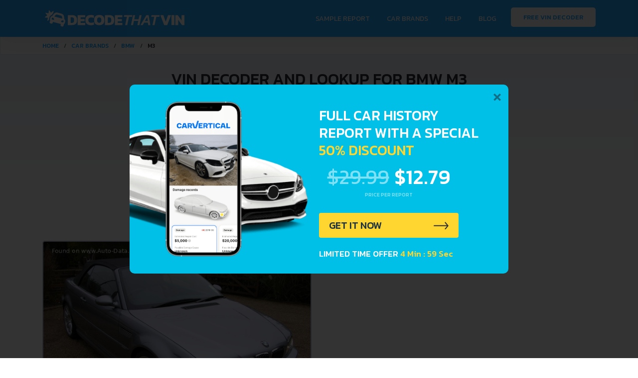

--- FILE ---
content_type: text/html; charset=UTF-8
request_url: https://decodethatvin.com/vin-decoder/bmw/m3/bmw-m3-convertible-e46
body_size: 6815
content:
<!doctype html>
<html lang="en">
<head>
  <meta charset="UTF-8">
  <meta name="viewport" content="width=device-width, initial-scale=1.0">
  <meta http-equiv="X-UA-Compatible" content="ie=edge">
  <meta name='robots' content='index, follow, max-image-preview:large, max-snippet:-1, max-video-preview:-1' />
  <title>VIN Decoder and Lookup for BMW M3 CONVERTIBLE</title>
  <meta name="description" content="Enter VIN and get a BMW M3 CONVERTIBLE VIN Decoder and Lookup report instantly.">
  <meta name="og:title" content="VIN Decoder and Lookup for BMW M3 CONVERTIBLE" />
  <meta name="og:description" content="Enter VIN and get a BMW M3 CONVERTIBLE VIN Decoder and Lookup report instantly." /> 
  <meta name="og:url" content="https://decodethatvin.com/vin-decoder/bmw/m3/bmw-m3-convertible-e46" />  
      <meta name="og:image" content="https://decodethatvin.com/public/assets/img/decodethatvin-og-image.jpg"/> 
  
  <meta property="og:site_name" content="Decode that VIN" />  
  <meta property="og:type" content="website" />
  <meta property="og:url" content="https://decodethatvin.com/vin-decoder/bmw/m3/bmw-m3-convertible-e46" />
  <meta property="og:locale" content="en_US" />
  <meta property="og:title" content="VIN Decoder and Lookup for BMW M3 CONVERTIBLE" />
  <meta property="og:description" content="Enter VIN and get a BMW M3 CONVERTIBLE VIN Decoder and Lookup report instantly." />
  <meta name="ahrefs-site-verification" content="c75d86e9c044366e0efe0e3d865d908d31711dbb91299848b6d8f97a4dbed6c0">
  
  <link rel="canonical" href="https://decodethatvin.com/vin-decoder/bmw/m3/bmw-m3-convertible-e46/" />

  <link rel="shortcut icon" type="image/png" href="https://decodethatvin.com/public/assets/img/favicon.png"/>
  <link rel="apple-touch-icon" sizes="57x57" href="https://decodethatvin.com/public/assets/img/favicon.png">
  <!-- <link  href="https://ajax.aspnetcdn.com/ajax/bootstrap/4.3.1/css/bootstrap.min.css" rel="stylesheet" type="text/css" /> -->
  <link rel="stylesheet" href="https://cdn.jsdelivr.net/npm/bootstrap@4.6.0/dist/css/bootstrap.min.css" integrity="sha384-B0vP5xmATw1+K9KRQjQERJvTumQW0nPEzvF6L/Z6nronJ3oUOFUFpCjEUQouq2+l" crossorigin="anonymous">
  <link href="https://decodethatvin.com/public/assets/css/style.css?v=2" rel="stylesheet" />
  <link rel="preconnect" href="https://fonts.gstatic.com/" crossorigin>
  <link rel="stylesheet" href="https://fonts.googleapis.com/css2?family=Kanit:wght@400;500;600&display=swap" >

    

  <!-- Google Tag Manager -->
  <script>(function(w,d,s,l,i){w[l]=w[l]||[];w[l].push({'gtm.start':
    new Date().getTime(),event:'gtm.js'});var f=d.getElementsByTagName(s)[0],
  j=d.createElement(s),dl=l!='dataLayer'?'&l='+l:'';j.async=true;j.src=
  'https://www.googletagmanager.com/gtm.js?id='+i+dl;f.parentNode.insertBefore(j,f);
})(window,document,'script','dataLayer','GTM-WRGK8NG');</script>
<!-- End Google Tag Manager -->

<!-- Global site tag (gtag.js) - Google Analytics -->
<script async src="https://www.googletagmanager.com/gtag/js?id=UA-58692851-33"></script>
<script>
  window.dataLayer = window.dataLayer || [];
  function gtag(){dataLayer.push(arguments);}
  gtag('js', new Date());
  gtag('config', 'UA-58692851-33');
</script>


</head>

<body class="engines">
 <!-- Google Tag Manager (noscript) -->
 <noscript><iframe src="https://www.googletagmanager.com/ns.html?id=GTM-WRGK8NG"
  height="0" width="0" style="display:none;visibility:hidden"></iframe></noscript>
  <!-- End Google Tag Manager (noscript) -->

  <!-- ======= Header ======= -->
  <header id="header" class="fixed-top">
    <div class="container d-flex align-items-center">

      <div class="navigation-wrap start-header start-style">
        <div class="container">
          <div class="row">
            <div class="col-12">
              <nav class="navbar navbar-expand-md navbar-light nav-menu ">

                <a class="navbar-brand" aria-label="logo" href="/"><img width="280" height="34" src="https://decodethatvin.com/public/assets/img/decodethatvin-vin-decoder.svg" alt="vin decoder"></a>  

                <button class="navbar-toggler" type="button" data-toggle="collapse" data-target="#navbarSupportedContent" aria-controls="navbarSupportedContent" aria-expanded="false" aria-label="Toggle navigation">
                  <span class="navbar-toggler-icon"></span>
                </button>

                <div class="collapse navbar-collapse" id="navbarSupportedContent">
                                  <ul class="navbar-nav ml-auto py-4 py-md-0">
                  <li class="nav-item pl-4 pl-md-0 ml-0 ml-md-4">
                    <a class="nav-link" href="/#model-raport">Sample report</a>
                  </li>
                  <li class="nav-item pl-4 pl-md-0 ml-0 ml-md-4">
                    <a class="nav-link" href="/car-brands">Car Brands</a>
                  </li>
                  <li class="nav-item pl-4 pl-md-0 ml-0 ml-md-4"> 
                    <a class="nav-link" href="/#faq">HELP</a>
                  </li>
                  <li class="nav-item pl-4 pl-md-0 ml-0 ml-md-4">
                    <a class="nav-link" href="/blog">Blog</a>
                  </li> 
                  <li class="nav-item pl-4 pl-md-0 ml-0 ml-md-4 get-started">
                    <a class="nav-link" href="/free-vin-decoder-lookup">FREE VIN Decoder</a>
                  </li>
                </ul>
              
            </div>
          </nav>    
        </div>
      </div>
    </div>
  </div>

</div>
</header>

<main id="main">

 <!-- ======= Breadcrumbs Section ======= -->
   <section class="breadcrumbs">
    <div class="container"> <ol itemscope itemtype="https://schema.org/BreadcrumbList"><li itemprop="itemListElement" itemscope itemtype="https://schema.org/ListItem"><a itemprop="item" href="/"><span itemprop="name">HOME</span></a><meta itemprop="position" content="1" /></li><li itemprop="itemListElement" itemscope itemtype="https://schema.org/ListItem"><a itemprop="item" href="/car-brands"><span itemprop="name">CAR BRANDS</span></a><meta itemprop="position" content="2" /></li><li itemprop="itemListElement" itemscope itemtype="https://schema.org/ListItem"><a itemprop="item" href="/vin-decoder/bmw"><span itemprop="name">BMW</span></a><meta itemprop="position" content="3" /></li><li class="active">M3</li></ol></div>
  </section>
    
<section id="verifica-vin" class="section-bg">
  <div class="container">
    <div class="row justify-content-center">
      <div class="col-lg-10 text-center">
        <h1 class="title">VIN DECODER and LOOKUP for BMW M3</h1>
        <p>Avoid costly problems by checking BMW M3 car history. <br> Enter VIN and get a BMW M3 VIN Decoder and Lookup report instantly.</p>
        <div class="cs_form" data-aos="fade-up">
                    <form action="/page" method="post" target="_blank">
            <input type="text" maxlength="17" placeholder="Enter VIN Number" name="vin" class="checkvin licenseplatenumber" required>
            <button type="button" class="wfv modal-dialog" data-toggle="modal" data-target=".bd-modal" aria-label="vin number">?</button>
            <div class="button_wrap">
              <button type="submit" class="submit" >Check Car Now</button> 
            </div>
          </form>
        </div>
      </div>
    </div>
  </div>
</section>


<section class="car_ge engines">
  <div class="container">
    <div class="section-title">
      <h2>ALL GENERATIONS: BMW M3 </h2>
    </div>
    
   <div class="car_brands generations">
    <div class="row">
      <div class="col-md-6">
        <div class="wmi"><img class="model_img" src="https://auto-data.net/images/f47/BMW-M3-Convertible-E46_1.jpg" alt=""></div>
      </div>
      <div class="col-md-6">
       <ul>
                  <li><a href="/vin-decoder/bmw/m3/bmw-m3-convertible-e46/3.2i-24v-343-hp-2001-2006" title=""> 3.2i 24V (343 Hp) 2001 - 2006</a></li>
              </ul>
    </div>
  </div>
</div>
</section>

<section id="prefooter">
  <div class="container">
  <div class="row">
    <div class="col-xl-6 col-lg-5"  >
      <img alt="Free vin decoder damage" width="540" data-aos="fade-right" data-aos-delay="200"  class="lazyload damage_car" data-src="https://decodethatvin.com/public/assets/img/vin-decoder-lookup-car-history.png">
    </div>
    <div class="col-xl-6 col-lg-7" >
      <h3 class="footer_title" data-aos="fade-left" data-aos-delay="20">Avoid costly problems by checking car history. Enter VIN and get a VIN Lookup report instantly.</h3>
      <div class="cs_form" data-aos="fade-left" data-aos-delay="500">
                <form action="/page" method="post" target="_blank">
          <input type="text" maxlength="17" placeholder="Enter VIN or License Plate" name="vin" class="checkvin">
          <button type="button" class="wfv modal-dialog" data-toggle="modal" data-target=".bd-modal" aria-label="Enter VIN or License Plate Number">?</button>
          <div class="button_wrap">
            <button type="submit" class="submit" >Check Car Now</button>
          </div>
        </form>
      </div>
    </div>
  </div>
</div></section><!-- ======= Footer ======= -->
<footer id="footer">
	<div class="container py-4">
		<div class="row">
			<div class="col-lg-4 col-md-6 col-flogo"> 
				<a href="/"><img width="280" height="30" alt="free vin decoder" class="logof" src="https://decodethatvin.com/public/assets/img/decodethatvin-free-vin-decoder.svg" alt="free vin decoder"></a>
				<p class="footerc">2022 © <a href="/">DecodeThatVIN</a> is a free universal VIN decoder. Designed and executed by <a target="_blank" href="https://play.google.com/store/apps/developer?id=RO-01-DEV">RO-01-DEV</a>.
					All rights reserved. Please notice that we do not take responsibility for inaccurate or incomplete
					results. All trademarks, trade names, service marks, product names and logos appearing on the
				site are the property of their respective owners.</p><br>
				<a target="_blank"  href="https://www.facebook.com/decodethatvin/"><img width="20" alt="facebook" src="https://decodethatvin.com/public/assets/img/fb_icon.svg"> LIKE OUR PAGE</a>
			</div>
			
			<div class="col-lg-3 col-md-6">
				<h5>Decoders by Make</h5>
				<ul class="footer_menu">
					<li><a href="/vin-decoder/bmw">Bmw VIN Decoder</a></li>
					<li><a href="/vin-decoder/audi">Audi VIN Decoder</a></li>
					<li><a href="/vin-decoder/mercedes-benz">Mercedes-benz VIN Decoder</a></li>
					<li><a href="/vin-decoder/ford">Ford VIN Decoder </a></li>
					<li><a href="/vin-decoder/volkswagen">Volkswagen VIN Decoder</a></li>
				</ul>
			</div>

			<div class="col-lg-3 col-md-6">
				<h5>FREE VIN Decoder</h5>
				<ul class="footer_menu">
					<li><a href="/free-vin-decoder-lookup">FREE VIN Decoder</a></li>
					<li><a href="/free-vin-decoder-lookup">FREE VIN Decoder Brand</a></li>
					<li><a href="/free-vin-decoder-lookup/country">FREE VIN Decoder by country</a></li>
				</ul>
			</div>

			<div class="col-lg-2 col-md-6">
				<h5>VIN Check</h5>
				<ul class="footer_menu">
					<li><a rel="noopener" rel="noopener" target="_blank" href="https://topvindecoder.com/">Top VIN Decoder</a></li>
					<li><a href="/vin-check">VIN Check</a></li>
					<li><a href="/vin-check/brand">VIN Check by Brand</a></li>
					<li><a href="/vin-check/country">VIN Check by Country</a></li>
				</ul>
			</div>

		</div>
		<div class="row">
			<div class="col-md-12 text-center col-fcopy">
				<div class="copyright">&copy; COPYRIGHT  <strong>decodethatvin</strong> 2026 &nbsp;|&nbsp; <a href="/about-us">About us</a> &nbsp;|&nbsp; <a href="/privacy-policy">Privacy policy</a></div>
			</div>
		</div>
	</div>
</footer><!-- End Footer -->
<a href="#" class="back-to-top"><i class="bx bx-chevron-up icon-show"></i></a> 
</main><!-- End #main -->


<!-- popup modal -->
<div class="modal fade bd-modal" tabindex="-1" role="dialog" aria-labelledby="myLargeModalLabel" aria-hidden="true">
	<div class="modal-dialog modal-lg">
		<div class="modal-content">

			<div class="modal-header">
				<h3 class="modal-title text-center" id="myLargeModalLabel">Where is my VIN?</h3>
				<button type="button" class="close" data-dismiss="modal" aria-label="Close">
					<span aria-hidden="true">×</span>
				</button>
			</div>
			<div class="modal-body">
				<h4>1. Driver's side interior dash</h4>
				<div class="row">
					<div class="col-md-7">
						<img alt="check vin" width="350" class="lazyload" data-src="https://decodethatvin.com/public/assets/img/popup_vin.png">
					</div>
					<div class="col-md-5">
						<p>On most passenger cars, you may find the VIN number on the front of the dashboard on the driver's side. The best way to see it is to look through the windshield from outside the car.</p>
					</div>
				</div>
				<h4>2. Driver's side door pillar</h4>
				<div class="row">
					<div class="col-md-7">
						<img alt="Where is my vin" width="350" class="lazyload" data-src="https://decodethatvin.com/public/assets/img/where-is-my-vin.jpg">
					</div>
					<div class="col-md-5">
						<p>You may also find the VIN number on the driver's side door pillar.<br><br> Open the door and look around the area where the door latches to the car.</p>
					</div>
				</div>
			</div>
		</div>
	</div>
</div>


<!-- start exit popup script -->
<style type="text/css">
	#blanket {
		position: fixed;
		display:none;
		filter: alpha(opacity=10);
		background:rgba(0, 0, 0, 0.8);
		z-index: 9001;
		top:0px;
		left:0px;
		width:100%;
		height:100%;
		text-align:center;
		-webkit-transition: background-color 500ms ease-out 1s;
		-moz-transition: background-color 500ms ease-out 1s;
		-o-transition: background-color 500ms ease-out 1s;
		transition: background-color 500ms ease-out 1s; 
	}
	#blanket #infodiv {
		background: #00C0E8 url('/public/assets/img/demage_car.png') no-repeat;
		background-size: 50%;
		background-position: center left;
		width: 760px;
		position: absolute;
		height: 380px;
		z-index: 10;
		padding: 35px 0 20px;
		margin: auto;
		top: 0;
		left: 0;
		bottom: 0;
		right: 0;
		border-radius: 10px;
	}
	#blanket #close {
		position: absolute;
		background: transparent;
		color: #136D85;
		right: 10px;
		top: 8px;
		border-radius: 50%;
		width: 25px;
		height: 25px;
		line-height: 25px;
		text-align: center;
		font-size: 46px;
		font-weight: normal;
		cursor: pointer;
	}
	#blanket .content_wrap {text-align: left;width: 380px;float: right;margin-top: 10px;padding-right: 40px;}
	#blanket .vin_price {text-align: center;margin: 0 auto 0;padding:0;}
	#blanket .vin_price .label_price {color: #80E0F4;font-size: 10px;line-height: 120%;text-transform: uppercase;font-weight: 500;margin-bottom: 30px;}
	#blanket .vin_price .price {color: #80E0F4;font-size: 41px;font-weight: 400;width: 280px;}
	#blanket .vin_price .price span {text-decoration: line-through;}
	#blanket .vin_price .price .price_discount {color: #fff;font-size: 41px;font-weight: 500;padding-left: 10px;display: inline-block;text-decoration: none;width: auto;}
	#blanket .top_title {font-size: 28px;color: #fff;line-height: 35px;margin:0 0 5px;font-weight: 500;text-transform: uppercase;}
	#blanket .top_title span {color: #FFD530;display: block;font-weight: 500;}
	#blanket .limitedto {color: #fff;font-size: 17px;font-weight: 500;margin: 20px 0;}
	#blanket .limitedto .countdown {color: #FFD530;display: inline-block;}
	#blanket .pc_buyNow {
		font-size:20px;
		text-transform: uppercase;
		margin: 10px 0;
		display: block;
		color: #203543;
		padding: 10px 20px;
		border-radius: 4px;
		background-color: #FFD530;
		transition: all 0.2s ease;
		text-decoration: none;
		position: relative;
		font-weight: 500;
		text-align: left;
		width: 280px;
	}
	#blanket .pc_buyNow:after {
		content: "" !important;
		background-image: url('/public/assets/img/arrow_black.svg');
		background-repeat: no-repeat;
		background-size: 100%;
		width: 30px;
		height: 15px;
		display: inline-block;
		position: absolute;
		transition: all .45s cubic-bezier(.65,0,.076,1);
		top: 35%;
		right: 20px;
	}
	#blanket .pc_buyNow:hover:after {right: 17px;}
	#blanket .hide_desktop {display: none;}
	#blanket .pc_buyNow:hover {background-color:#E5C02D; }
	#blanket a:hover,  #blanket a:focus {color: #203543;text-decoration: none;}
	@media only screen and (max-width: 640px) {
		#blanket .top_title {margin: 25px 0 5px;font-size: 20px;line-height: 22px;}
		#blanket #close {color: #E1E2E2;}
		#blanket .hide_desktop {display: block;margin: 0 auto;border-top-left-radius: 10px;border-top-right-radius: 10px;}
		#blanket #infodiv {background: #21C3F0;width: 300px;min-height: 475px;padding-top: 0;}
		#blanket .content_wrap {width: 100%;text-align: center;margin-top: 0;}
		#blanket .vin_price .label_price {margin: 5px 0 10px;}
		#blanket .vin_price {margin: 5px auto 0;}
		#blanket .content_wrap {padding-right: 0;}
		#blanket .vin_price .price, #blanket .vin_price .price .price_discount {font-size: 33px;}
		#blanket .pc_buyNow {font-size: 16px;margin: 0 auto;width: 240px;}
		#blanket .limitedto {font-size: 12px;margin: 15px 0;}

	}
	@media only screen and (max-width: 480px) {
	}
</style>

<!-- start popup html -->
<div id="blanket">
	<div id="infodiv">
		<div id="close">&times;</div>
		<div class="content_wrap">
			<img width="260" src="/public/assets/img/demage_car_mobile.png" class="hide_desktop pt-4" alt="demage car">
			<h2 class="top_title">FULL CAR HISTORY <br> REPORT with a special <span>50% DISCOUNT</span></h2>
			<div class="vin_price"><div class="price"> <span>$29.99</span><span class="price_discount">$12.79</span><div class="label_price">Price per Report</div></div></div>
			<a href="https://www.carvertical.com/landing/v3?utm_source=aff&a=sergiubcv&b=71d74f2f&voucher=decodethatvin&chan=popup20usa" class="pc_buyNow" target="_blank"> GET IT NOW </a>
			<div class="limitedto">LIMITED TIME OFFER <div class="countdown"></div></div>
			
		</div>
	</div>
</div>
<!-- end popup html --> 



<script type="text/javascript">
	function countdown() {
		var cta_usa=getCookie("cta_usa"); 
		var timer2 = "05:01";
		var interval = setInterval(function() {
			var timer = timer2.split(':');
  			//by parsing integer, I avoid all extra string processing
  			var minutes = parseInt(timer[0], 10);
  			var seconds = parseInt(timer[1], 10);
  			--seconds;
  			minutes = (seconds < 0) ? --minutes : minutes;
  			seconds = (seconds < 0) ? 59 : seconds;
  			seconds = (seconds < 10) ? '0' + seconds : seconds;
  			//minutes = (minutes < 10) ?  minutes : minutes;
  			$('.countdown').html(minutes + ' Min : ' + seconds + ' Sec');
  			if (minutes < 0) {
  				clearInterval(interval);
  				$('#blanket').hide();
  			}
  			if ((seconds <= 0) && (minutes <= 0)) {
  				clearInterval(interval);
  				$('#blanket').hide();
  				if (cta_usa == "none") {
  					setCookie("cta_usa","none",1);
  				}
  			}
  			timer2 = minutes + 'Min : ' + seconds + 'Sec';
  		}, 1000);
	}

//start set & get cookie 
function setCookie(cname,cvalue,exdays) {
	var d = new Date();
	d.setTime(d.getTime() + (exdays*24*60*60*1000));
	var expires = "expires=" + d.toGMTString();
	document.cookie = cname+"="+cvalue+"; "+expires+ ";domain=.decodethatvin.com;path=/";
}

function getCookie(cname) {
	var name = cname + "=";
	var ca = document.cookie.split(';');
	for(var i=0; i<ca.length; i++) {
		var c = ca[i];
		while (c.charAt(0)==' ') c = c.substring(1);
		if (c.indexOf(name) == 0) {
			return c.substring(name.length, c.length);
		}
	}
	return "none";
}   
//end set & get cookie  

triggered = false;
triggered_count = false;
function Timer(callback, delay, context)
{
	var timerId, count = 0;
	this.pause = function ()
	{
		window.clearInterval(timerId);
	};
	this.resume = function ()
	{
		clearInterval(timerId);
		timerId = setInterval(this.timerCallBack, 1000);
	};
	this.timerCallBack = function ()
	{
		count++; 
		callback.call(context, count);

		var cta_usa=getCookie("cta_usa");  
		$("html").on("mouseleave", function (e) {
			if (count >= 20 && cta_usa == "none" && !triggered && !triggered_count) {
				triggered = true;
				countdown();
				$('#blanket').show();
			}
		});

		if (cta_usa == "none" && count >= 1 && !triggered) {
			countdown();
			$('#blanket').show();
			triggered_count = true;
		}

		$('#no, #close').click(function(){
			setCookie("cta_usa","1",1);
			$('#blanket').fadeOut();
		});
	}
	this.resume();       
}
var timer = new Timer(function (count) {  }, 100, this);
window.onfocus = function () {   timer.resume();   };
window.onblur = function () {   timer.pause();     };

</script>
<!-- end exit popup script -->


<!-- cookie popup -->
<script type="text/javascript" src="https://cookieconsent.popupsmart.com/src/js/popper.js"></script><script> window.start.init({Palette:"palette2",Mode:"floating left",Time:"3",LinkText:"Read more",ButtonText:"Go it!",Message:"This website uses cookies to ensure you get the best experience on our website.",Location:"https://decodethatvin.com/privacy-policy",Theme:"wire",})</script>

</body>

<script src="https://cdnjs.cloudflare.com/ajax/libs/jquery/3.6.0/jquery.min.js" integrity="sha512-894YE6QWD5I59HgZOGReFYm4dnWc1Qt5NtvYSaNcOP+u1T9qYdvdihz0PPSiiqn/+/3e7Jo4EaG7TubfWGUrMQ==" crossorigin="anonymous" referrerpolicy="no-referrer"></script>
<script src="https://cdn.jsdelivr.net/npm/bootstrap@4.6.0/dist/js/bootstrap.bundle.min.js" integrity="sha384-Piv4xVNRyMGpqkS2by6br4gNJ7DXjqk09RmUpJ8jgGtD7zP9yug3goQfGII0yAns" crossorigin="anonymous"></script>
<script src="https://decodethatvin.com/public/assets/js/main.js?ver=3"></script>
</html>